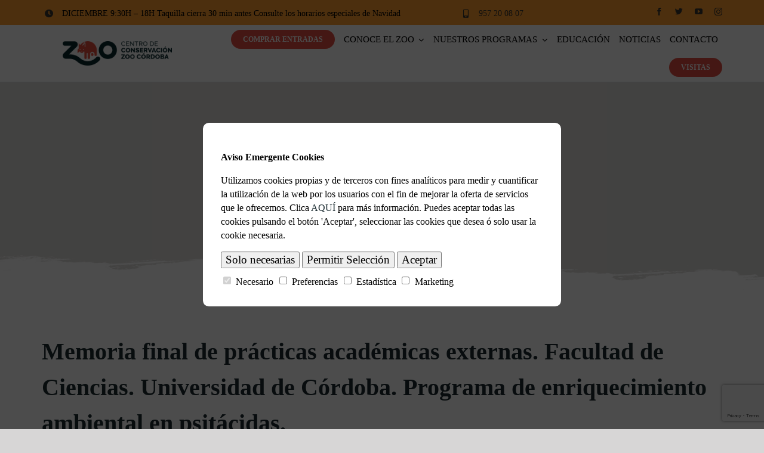

--- FILE ---
content_type: text/html; charset=utf-8
request_url: https://www.google.com/recaptcha/api2/anchor?ar=1&k=6LcfOikdAAAAAEwn37qoF0BWfJz-E6K6PfSutSAC&co=aHR0cHM6Ly96b28uY29yZG9iYS5lczo0NDM.&hl=en&v=PoyoqOPhxBO7pBk68S4YbpHZ&size=invisible&anchor-ms=20000&execute-ms=30000&cb=xxp5xhm853ey
body_size: 48657
content:
<!DOCTYPE HTML><html dir="ltr" lang="en"><head><meta http-equiv="Content-Type" content="text/html; charset=UTF-8">
<meta http-equiv="X-UA-Compatible" content="IE=edge">
<title>reCAPTCHA</title>
<style type="text/css">
/* cyrillic-ext */
@font-face {
  font-family: 'Roboto';
  font-style: normal;
  font-weight: 400;
  font-stretch: 100%;
  src: url(//fonts.gstatic.com/s/roboto/v48/KFO7CnqEu92Fr1ME7kSn66aGLdTylUAMa3GUBHMdazTgWw.woff2) format('woff2');
  unicode-range: U+0460-052F, U+1C80-1C8A, U+20B4, U+2DE0-2DFF, U+A640-A69F, U+FE2E-FE2F;
}
/* cyrillic */
@font-face {
  font-family: 'Roboto';
  font-style: normal;
  font-weight: 400;
  font-stretch: 100%;
  src: url(//fonts.gstatic.com/s/roboto/v48/KFO7CnqEu92Fr1ME7kSn66aGLdTylUAMa3iUBHMdazTgWw.woff2) format('woff2');
  unicode-range: U+0301, U+0400-045F, U+0490-0491, U+04B0-04B1, U+2116;
}
/* greek-ext */
@font-face {
  font-family: 'Roboto';
  font-style: normal;
  font-weight: 400;
  font-stretch: 100%;
  src: url(//fonts.gstatic.com/s/roboto/v48/KFO7CnqEu92Fr1ME7kSn66aGLdTylUAMa3CUBHMdazTgWw.woff2) format('woff2');
  unicode-range: U+1F00-1FFF;
}
/* greek */
@font-face {
  font-family: 'Roboto';
  font-style: normal;
  font-weight: 400;
  font-stretch: 100%;
  src: url(//fonts.gstatic.com/s/roboto/v48/KFO7CnqEu92Fr1ME7kSn66aGLdTylUAMa3-UBHMdazTgWw.woff2) format('woff2');
  unicode-range: U+0370-0377, U+037A-037F, U+0384-038A, U+038C, U+038E-03A1, U+03A3-03FF;
}
/* math */
@font-face {
  font-family: 'Roboto';
  font-style: normal;
  font-weight: 400;
  font-stretch: 100%;
  src: url(//fonts.gstatic.com/s/roboto/v48/KFO7CnqEu92Fr1ME7kSn66aGLdTylUAMawCUBHMdazTgWw.woff2) format('woff2');
  unicode-range: U+0302-0303, U+0305, U+0307-0308, U+0310, U+0312, U+0315, U+031A, U+0326-0327, U+032C, U+032F-0330, U+0332-0333, U+0338, U+033A, U+0346, U+034D, U+0391-03A1, U+03A3-03A9, U+03B1-03C9, U+03D1, U+03D5-03D6, U+03F0-03F1, U+03F4-03F5, U+2016-2017, U+2034-2038, U+203C, U+2040, U+2043, U+2047, U+2050, U+2057, U+205F, U+2070-2071, U+2074-208E, U+2090-209C, U+20D0-20DC, U+20E1, U+20E5-20EF, U+2100-2112, U+2114-2115, U+2117-2121, U+2123-214F, U+2190, U+2192, U+2194-21AE, U+21B0-21E5, U+21F1-21F2, U+21F4-2211, U+2213-2214, U+2216-22FF, U+2308-230B, U+2310, U+2319, U+231C-2321, U+2336-237A, U+237C, U+2395, U+239B-23B7, U+23D0, U+23DC-23E1, U+2474-2475, U+25AF, U+25B3, U+25B7, U+25BD, U+25C1, U+25CA, U+25CC, U+25FB, U+266D-266F, U+27C0-27FF, U+2900-2AFF, U+2B0E-2B11, U+2B30-2B4C, U+2BFE, U+3030, U+FF5B, U+FF5D, U+1D400-1D7FF, U+1EE00-1EEFF;
}
/* symbols */
@font-face {
  font-family: 'Roboto';
  font-style: normal;
  font-weight: 400;
  font-stretch: 100%;
  src: url(//fonts.gstatic.com/s/roboto/v48/KFO7CnqEu92Fr1ME7kSn66aGLdTylUAMaxKUBHMdazTgWw.woff2) format('woff2');
  unicode-range: U+0001-000C, U+000E-001F, U+007F-009F, U+20DD-20E0, U+20E2-20E4, U+2150-218F, U+2190, U+2192, U+2194-2199, U+21AF, U+21E6-21F0, U+21F3, U+2218-2219, U+2299, U+22C4-22C6, U+2300-243F, U+2440-244A, U+2460-24FF, U+25A0-27BF, U+2800-28FF, U+2921-2922, U+2981, U+29BF, U+29EB, U+2B00-2BFF, U+4DC0-4DFF, U+FFF9-FFFB, U+10140-1018E, U+10190-1019C, U+101A0, U+101D0-101FD, U+102E0-102FB, U+10E60-10E7E, U+1D2C0-1D2D3, U+1D2E0-1D37F, U+1F000-1F0FF, U+1F100-1F1AD, U+1F1E6-1F1FF, U+1F30D-1F30F, U+1F315, U+1F31C, U+1F31E, U+1F320-1F32C, U+1F336, U+1F378, U+1F37D, U+1F382, U+1F393-1F39F, U+1F3A7-1F3A8, U+1F3AC-1F3AF, U+1F3C2, U+1F3C4-1F3C6, U+1F3CA-1F3CE, U+1F3D4-1F3E0, U+1F3ED, U+1F3F1-1F3F3, U+1F3F5-1F3F7, U+1F408, U+1F415, U+1F41F, U+1F426, U+1F43F, U+1F441-1F442, U+1F444, U+1F446-1F449, U+1F44C-1F44E, U+1F453, U+1F46A, U+1F47D, U+1F4A3, U+1F4B0, U+1F4B3, U+1F4B9, U+1F4BB, U+1F4BF, U+1F4C8-1F4CB, U+1F4D6, U+1F4DA, U+1F4DF, U+1F4E3-1F4E6, U+1F4EA-1F4ED, U+1F4F7, U+1F4F9-1F4FB, U+1F4FD-1F4FE, U+1F503, U+1F507-1F50B, U+1F50D, U+1F512-1F513, U+1F53E-1F54A, U+1F54F-1F5FA, U+1F610, U+1F650-1F67F, U+1F687, U+1F68D, U+1F691, U+1F694, U+1F698, U+1F6AD, U+1F6B2, U+1F6B9-1F6BA, U+1F6BC, U+1F6C6-1F6CF, U+1F6D3-1F6D7, U+1F6E0-1F6EA, U+1F6F0-1F6F3, U+1F6F7-1F6FC, U+1F700-1F7FF, U+1F800-1F80B, U+1F810-1F847, U+1F850-1F859, U+1F860-1F887, U+1F890-1F8AD, U+1F8B0-1F8BB, U+1F8C0-1F8C1, U+1F900-1F90B, U+1F93B, U+1F946, U+1F984, U+1F996, U+1F9E9, U+1FA00-1FA6F, U+1FA70-1FA7C, U+1FA80-1FA89, U+1FA8F-1FAC6, U+1FACE-1FADC, U+1FADF-1FAE9, U+1FAF0-1FAF8, U+1FB00-1FBFF;
}
/* vietnamese */
@font-face {
  font-family: 'Roboto';
  font-style: normal;
  font-weight: 400;
  font-stretch: 100%;
  src: url(//fonts.gstatic.com/s/roboto/v48/KFO7CnqEu92Fr1ME7kSn66aGLdTylUAMa3OUBHMdazTgWw.woff2) format('woff2');
  unicode-range: U+0102-0103, U+0110-0111, U+0128-0129, U+0168-0169, U+01A0-01A1, U+01AF-01B0, U+0300-0301, U+0303-0304, U+0308-0309, U+0323, U+0329, U+1EA0-1EF9, U+20AB;
}
/* latin-ext */
@font-face {
  font-family: 'Roboto';
  font-style: normal;
  font-weight: 400;
  font-stretch: 100%;
  src: url(//fonts.gstatic.com/s/roboto/v48/KFO7CnqEu92Fr1ME7kSn66aGLdTylUAMa3KUBHMdazTgWw.woff2) format('woff2');
  unicode-range: U+0100-02BA, U+02BD-02C5, U+02C7-02CC, U+02CE-02D7, U+02DD-02FF, U+0304, U+0308, U+0329, U+1D00-1DBF, U+1E00-1E9F, U+1EF2-1EFF, U+2020, U+20A0-20AB, U+20AD-20C0, U+2113, U+2C60-2C7F, U+A720-A7FF;
}
/* latin */
@font-face {
  font-family: 'Roboto';
  font-style: normal;
  font-weight: 400;
  font-stretch: 100%;
  src: url(//fonts.gstatic.com/s/roboto/v48/KFO7CnqEu92Fr1ME7kSn66aGLdTylUAMa3yUBHMdazQ.woff2) format('woff2');
  unicode-range: U+0000-00FF, U+0131, U+0152-0153, U+02BB-02BC, U+02C6, U+02DA, U+02DC, U+0304, U+0308, U+0329, U+2000-206F, U+20AC, U+2122, U+2191, U+2193, U+2212, U+2215, U+FEFF, U+FFFD;
}
/* cyrillic-ext */
@font-face {
  font-family: 'Roboto';
  font-style: normal;
  font-weight: 500;
  font-stretch: 100%;
  src: url(//fonts.gstatic.com/s/roboto/v48/KFO7CnqEu92Fr1ME7kSn66aGLdTylUAMa3GUBHMdazTgWw.woff2) format('woff2');
  unicode-range: U+0460-052F, U+1C80-1C8A, U+20B4, U+2DE0-2DFF, U+A640-A69F, U+FE2E-FE2F;
}
/* cyrillic */
@font-face {
  font-family: 'Roboto';
  font-style: normal;
  font-weight: 500;
  font-stretch: 100%;
  src: url(//fonts.gstatic.com/s/roboto/v48/KFO7CnqEu92Fr1ME7kSn66aGLdTylUAMa3iUBHMdazTgWw.woff2) format('woff2');
  unicode-range: U+0301, U+0400-045F, U+0490-0491, U+04B0-04B1, U+2116;
}
/* greek-ext */
@font-face {
  font-family: 'Roboto';
  font-style: normal;
  font-weight: 500;
  font-stretch: 100%;
  src: url(//fonts.gstatic.com/s/roboto/v48/KFO7CnqEu92Fr1ME7kSn66aGLdTylUAMa3CUBHMdazTgWw.woff2) format('woff2');
  unicode-range: U+1F00-1FFF;
}
/* greek */
@font-face {
  font-family: 'Roboto';
  font-style: normal;
  font-weight: 500;
  font-stretch: 100%;
  src: url(//fonts.gstatic.com/s/roboto/v48/KFO7CnqEu92Fr1ME7kSn66aGLdTylUAMa3-UBHMdazTgWw.woff2) format('woff2');
  unicode-range: U+0370-0377, U+037A-037F, U+0384-038A, U+038C, U+038E-03A1, U+03A3-03FF;
}
/* math */
@font-face {
  font-family: 'Roboto';
  font-style: normal;
  font-weight: 500;
  font-stretch: 100%;
  src: url(//fonts.gstatic.com/s/roboto/v48/KFO7CnqEu92Fr1ME7kSn66aGLdTylUAMawCUBHMdazTgWw.woff2) format('woff2');
  unicode-range: U+0302-0303, U+0305, U+0307-0308, U+0310, U+0312, U+0315, U+031A, U+0326-0327, U+032C, U+032F-0330, U+0332-0333, U+0338, U+033A, U+0346, U+034D, U+0391-03A1, U+03A3-03A9, U+03B1-03C9, U+03D1, U+03D5-03D6, U+03F0-03F1, U+03F4-03F5, U+2016-2017, U+2034-2038, U+203C, U+2040, U+2043, U+2047, U+2050, U+2057, U+205F, U+2070-2071, U+2074-208E, U+2090-209C, U+20D0-20DC, U+20E1, U+20E5-20EF, U+2100-2112, U+2114-2115, U+2117-2121, U+2123-214F, U+2190, U+2192, U+2194-21AE, U+21B0-21E5, U+21F1-21F2, U+21F4-2211, U+2213-2214, U+2216-22FF, U+2308-230B, U+2310, U+2319, U+231C-2321, U+2336-237A, U+237C, U+2395, U+239B-23B7, U+23D0, U+23DC-23E1, U+2474-2475, U+25AF, U+25B3, U+25B7, U+25BD, U+25C1, U+25CA, U+25CC, U+25FB, U+266D-266F, U+27C0-27FF, U+2900-2AFF, U+2B0E-2B11, U+2B30-2B4C, U+2BFE, U+3030, U+FF5B, U+FF5D, U+1D400-1D7FF, U+1EE00-1EEFF;
}
/* symbols */
@font-face {
  font-family: 'Roboto';
  font-style: normal;
  font-weight: 500;
  font-stretch: 100%;
  src: url(//fonts.gstatic.com/s/roboto/v48/KFO7CnqEu92Fr1ME7kSn66aGLdTylUAMaxKUBHMdazTgWw.woff2) format('woff2');
  unicode-range: U+0001-000C, U+000E-001F, U+007F-009F, U+20DD-20E0, U+20E2-20E4, U+2150-218F, U+2190, U+2192, U+2194-2199, U+21AF, U+21E6-21F0, U+21F3, U+2218-2219, U+2299, U+22C4-22C6, U+2300-243F, U+2440-244A, U+2460-24FF, U+25A0-27BF, U+2800-28FF, U+2921-2922, U+2981, U+29BF, U+29EB, U+2B00-2BFF, U+4DC0-4DFF, U+FFF9-FFFB, U+10140-1018E, U+10190-1019C, U+101A0, U+101D0-101FD, U+102E0-102FB, U+10E60-10E7E, U+1D2C0-1D2D3, U+1D2E0-1D37F, U+1F000-1F0FF, U+1F100-1F1AD, U+1F1E6-1F1FF, U+1F30D-1F30F, U+1F315, U+1F31C, U+1F31E, U+1F320-1F32C, U+1F336, U+1F378, U+1F37D, U+1F382, U+1F393-1F39F, U+1F3A7-1F3A8, U+1F3AC-1F3AF, U+1F3C2, U+1F3C4-1F3C6, U+1F3CA-1F3CE, U+1F3D4-1F3E0, U+1F3ED, U+1F3F1-1F3F3, U+1F3F5-1F3F7, U+1F408, U+1F415, U+1F41F, U+1F426, U+1F43F, U+1F441-1F442, U+1F444, U+1F446-1F449, U+1F44C-1F44E, U+1F453, U+1F46A, U+1F47D, U+1F4A3, U+1F4B0, U+1F4B3, U+1F4B9, U+1F4BB, U+1F4BF, U+1F4C8-1F4CB, U+1F4D6, U+1F4DA, U+1F4DF, U+1F4E3-1F4E6, U+1F4EA-1F4ED, U+1F4F7, U+1F4F9-1F4FB, U+1F4FD-1F4FE, U+1F503, U+1F507-1F50B, U+1F50D, U+1F512-1F513, U+1F53E-1F54A, U+1F54F-1F5FA, U+1F610, U+1F650-1F67F, U+1F687, U+1F68D, U+1F691, U+1F694, U+1F698, U+1F6AD, U+1F6B2, U+1F6B9-1F6BA, U+1F6BC, U+1F6C6-1F6CF, U+1F6D3-1F6D7, U+1F6E0-1F6EA, U+1F6F0-1F6F3, U+1F6F7-1F6FC, U+1F700-1F7FF, U+1F800-1F80B, U+1F810-1F847, U+1F850-1F859, U+1F860-1F887, U+1F890-1F8AD, U+1F8B0-1F8BB, U+1F8C0-1F8C1, U+1F900-1F90B, U+1F93B, U+1F946, U+1F984, U+1F996, U+1F9E9, U+1FA00-1FA6F, U+1FA70-1FA7C, U+1FA80-1FA89, U+1FA8F-1FAC6, U+1FACE-1FADC, U+1FADF-1FAE9, U+1FAF0-1FAF8, U+1FB00-1FBFF;
}
/* vietnamese */
@font-face {
  font-family: 'Roboto';
  font-style: normal;
  font-weight: 500;
  font-stretch: 100%;
  src: url(//fonts.gstatic.com/s/roboto/v48/KFO7CnqEu92Fr1ME7kSn66aGLdTylUAMa3OUBHMdazTgWw.woff2) format('woff2');
  unicode-range: U+0102-0103, U+0110-0111, U+0128-0129, U+0168-0169, U+01A0-01A1, U+01AF-01B0, U+0300-0301, U+0303-0304, U+0308-0309, U+0323, U+0329, U+1EA0-1EF9, U+20AB;
}
/* latin-ext */
@font-face {
  font-family: 'Roboto';
  font-style: normal;
  font-weight: 500;
  font-stretch: 100%;
  src: url(//fonts.gstatic.com/s/roboto/v48/KFO7CnqEu92Fr1ME7kSn66aGLdTylUAMa3KUBHMdazTgWw.woff2) format('woff2');
  unicode-range: U+0100-02BA, U+02BD-02C5, U+02C7-02CC, U+02CE-02D7, U+02DD-02FF, U+0304, U+0308, U+0329, U+1D00-1DBF, U+1E00-1E9F, U+1EF2-1EFF, U+2020, U+20A0-20AB, U+20AD-20C0, U+2113, U+2C60-2C7F, U+A720-A7FF;
}
/* latin */
@font-face {
  font-family: 'Roboto';
  font-style: normal;
  font-weight: 500;
  font-stretch: 100%;
  src: url(//fonts.gstatic.com/s/roboto/v48/KFO7CnqEu92Fr1ME7kSn66aGLdTylUAMa3yUBHMdazQ.woff2) format('woff2');
  unicode-range: U+0000-00FF, U+0131, U+0152-0153, U+02BB-02BC, U+02C6, U+02DA, U+02DC, U+0304, U+0308, U+0329, U+2000-206F, U+20AC, U+2122, U+2191, U+2193, U+2212, U+2215, U+FEFF, U+FFFD;
}
/* cyrillic-ext */
@font-face {
  font-family: 'Roboto';
  font-style: normal;
  font-weight: 900;
  font-stretch: 100%;
  src: url(//fonts.gstatic.com/s/roboto/v48/KFO7CnqEu92Fr1ME7kSn66aGLdTylUAMa3GUBHMdazTgWw.woff2) format('woff2');
  unicode-range: U+0460-052F, U+1C80-1C8A, U+20B4, U+2DE0-2DFF, U+A640-A69F, U+FE2E-FE2F;
}
/* cyrillic */
@font-face {
  font-family: 'Roboto';
  font-style: normal;
  font-weight: 900;
  font-stretch: 100%;
  src: url(//fonts.gstatic.com/s/roboto/v48/KFO7CnqEu92Fr1ME7kSn66aGLdTylUAMa3iUBHMdazTgWw.woff2) format('woff2');
  unicode-range: U+0301, U+0400-045F, U+0490-0491, U+04B0-04B1, U+2116;
}
/* greek-ext */
@font-face {
  font-family: 'Roboto';
  font-style: normal;
  font-weight: 900;
  font-stretch: 100%;
  src: url(//fonts.gstatic.com/s/roboto/v48/KFO7CnqEu92Fr1ME7kSn66aGLdTylUAMa3CUBHMdazTgWw.woff2) format('woff2');
  unicode-range: U+1F00-1FFF;
}
/* greek */
@font-face {
  font-family: 'Roboto';
  font-style: normal;
  font-weight: 900;
  font-stretch: 100%;
  src: url(//fonts.gstatic.com/s/roboto/v48/KFO7CnqEu92Fr1ME7kSn66aGLdTylUAMa3-UBHMdazTgWw.woff2) format('woff2');
  unicode-range: U+0370-0377, U+037A-037F, U+0384-038A, U+038C, U+038E-03A1, U+03A3-03FF;
}
/* math */
@font-face {
  font-family: 'Roboto';
  font-style: normal;
  font-weight: 900;
  font-stretch: 100%;
  src: url(//fonts.gstatic.com/s/roboto/v48/KFO7CnqEu92Fr1ME7kSn66aGLdTylUAMawCUBHMdazTgWw.woff2) format('woff2');
  unicode-range: U+0302-0303, U+0305, U+0307-0308, U+0310, U+0312, U+0315, U+031A, U+0326-0327, U+032C, U+032F-0330, U+0332-0333, U+0338, U+033A, U+0346, U+034D, U+0391-03A1, U+03A3-03A9, U+03B1-03C9, U+03D1, U+03D5-03D6, U+03F0-03F1, U+03F4-03F5, U+2016-2017, U+2034-2038, U+203C, U+2040, U+2043, U+2047, U+2050, U+2057, U+205F, U+2070-2071, U+2074-208E, U+2090-209C, U+20D0-20DC, U+20E1, U+20E5-20EF, U+2100-2112, U+2114-2115, U+2117-2121, U+2123-214F, U+2190, U+2192, U+2194-21AE, U+21B0-21E5, U+21F1-21F2, U+21F4-2211, U+2213-2214, U+2216-22FF, U+2308-230B, U+2310, U+2319, U+231C-2321, U+2336-237A, U+237C, U+2395, U+239B-23B7, U+23D0, U+23DC-23E1, U+2474-2475, U+25AF, U+25B3, U+25B7, U+25BD, U+25C1, U+25CA, U+25CC, U+25FB, U+266D-266F, U+27C0-27FF, U+2900-2AFF, U+2B0E-2B11, U+2B30-2B4C, U+2BFE, U+3030, U+FF5B, U+FF5D, U+1D400-1D7FF, U+1EE00-1EEFF;
}
/* symbols */
@font-face {
  font-family: 'Roboto';
  font-style: normal;
  font-weight: 900;
  font-stretch: 100%;
  src: url(//fonts.gstatic.com/s/roboto/v48/KFO7CnqEu92Fr1ME7kSn66aGLdTylUAMaxKUBHMdazTgWw.woff2) format('woff2');
  unicode-range: U+0001-000C, U+000E-001F, U+007F-009F, U+20DD-20E0, U+20E2-20E4, U+2150-218F, U+2190, U+2192, U+2194-2199, U+21AF, U+21E6-21F0, U+21F3, U+2218-2219, U+2299, U+22C4-22C6, U+2300-243F, U+2440-244A, U+2460-24FF, U+25A0-27BF, U+2800-28FF, U+2921-2922, U+2981, U+29BF, U+29EB, U+2B00-2BFF, U+4DC0-4DFF, U+FFF9-FFFB, U+10140-1018E, U+10190-1019C, U+101A0, U+101D0-101FD, U+102E0-102FB, U+10E60-10E7E, U+1D2C0-1D2D3, U+1D2E0-1D37F, U+1F000-1F0FF, U+1F100-1F1AD, U+1F1E6-1F1FF, U+1F30D-1F30F, U+1F315, U+1F31C, U+1F31E, U+1F320-1F32C, U+1F336, U+1F378, U+1F37D, U+1F382, U+1F393-1F39F, U+1F3A7-1F3A8, U+1F3AC-1F3AF, U+1F3C2, U+1F3C4-1F3C6, U+1F3CA-1F3CE, U+1F3D4-1F3E0, U+1F3ED, U+1F3F1-1F3F3, U+1F3F5-1F3F7, U+1F408, U+1F415, U+1F41F, U+1F426, U+1F43F, U+1F441-1F442, U+1F444, U+1F446-1F449, U+1F44C-1F44E, U+1F453, U+1F46A, U+1F47D, U+1F4A3, U+1F4B0, U+1F4B3, U+1F4B9, U+1F4BB, U+1F4BF, U+1F4C8-1F4CB, U+1F4D6, U+1F4DA, U+1F4DF, U+1F4E3-1F4E6, U+1F4EA-1F4ED, U+1F4F7, U+1F4F9-1F4FB, U+1F4FD-1F4FE, U+1F503, U+1F507-1F50B, U+1F50D, U+1F512-1F513, U+1F53E-1F54A, U+1F54F-1F5FA, U+1F610, U+1F650-1F67F, U+1F687, U+1F68D, U+1F691, U+1F694, U+1F698, U+1F6AD, U+1F6B2, U+1F6B9-1F6BA, U+1F6BC, U+1F6C6-1F6CF, U+1F6D3-1F6D7, U+1F6E0-1F6EA, U+1F6F0-1F6F3, U+1F6F7-1F6FC, U+1F700-1F7FF, U+1F800-1F80B, U+1F810-1F847, U+1F850-1F859, U+1F860-1F887, U+1F890-1F8AD, U+1F8B0-1F8BB, U+1F8C0-1F8C1, U+1F900-1F90B, U+1F93B, U+1F946, U+1F984, U+1F996, U+1F9E9, U+1FA00-1FA6F, U+1FA70-1FA7C, U+1FA80-1FA89, U+1FA8F-1FAC6, U+1FACE-1FADC, U+1FADF-1FAE9, U+1FAF0-1FAF8, U+1FB00-1FBFF;
}
/* vietnamese */
@font-face {
  font-family: 'Roboto';
  font-style: normal;
  font-weight: 900;
  font-stretch: 100%;
  src: url(//fonts.gstatic.com/s/roboto/v48/KFO7CnqEu92Fr1ME7kSn66aGLdTylUAMa3OUBHMdazTgWw.woff2) format('woff2');
  unicode-range: U+0102-0103, U+0110-0111, U+0128-0129, U+0168-0169, U+01A0-01A1, U+01AF-01B0, U+0300-0301, U+0303-0304, U+0308-0309, U+0323, U+0329, U+1EA0-1EF9, U+20AB;
}
/* latin-ext */
@font-face {
  font-family: 'Roboto';
  font-style: normal;
  font-weight: 900;
  font-stretch: 100%;
  src: url(//fonts.gstatic.com/s/roboto/v48/KFO7CnqEu92Fr1ME7kSn66aGLdTylUAMa3KUBHMdazTgWw.woff2) format('woff2');
  unicode-range: U+0100-02BA, U+02BD-02C5, U+02C7-02CC, U+02CE-02D7, U+02DD-02FF, U+0304, U+0308, U+0329, U+1D00-1DBF, U+1E00-1E9F, U+1EF2-1EFF, U+2020, U+20A0-20AB, U+20AD-20C0, U+2113, U+2C60-2C7F, U+A720-A7FF;
}
/* latin */
@font-face {
  font-family: 'Roboto';
  font-style: normal;
  font-weight: 900;
  font-stretch: 100%;
  src: url(//fonts.gstatic.com/s/roboto/v48/KFO7CnqEu92Fr1ME7kSn66aGLdTylUAMa3yUBHMdazQ.woff2) format('woff2');
  unicode-range: U+0000-00FF, U+0131, U+0152-0153, U+02BB-02BC, U+02C6, U+02DA, U+02DC, U+0304, U+0308, U+0329, U+2000-206F, U+20AC, U+2122, U+2191, U+2193, U+2212, U+2215, U+FEFF, U+FFFD;
}

</style>
<link rel="stylesheet" type="text/css" href="https://www.gstatic.com/recaptcha/releases/PoyoqOPhxBO7pBk68S4YbpHZ/styles__ltr.css">
<script nonce="0Larp2DnR-FUGDSV7yP0lg" type="text/javascript">window['__recaptcha_api'] = 'https://www.google.com/recaptcha/api2/';</script>
<script type="text/javascript" src="https://www.gstatic.com/recaptcha/releases/PoyoqOPhxBO7pBk68S4YbpHZ/recaptcha__en.js" nonce="0Larp2DnR-FUGDSV7yP0lg">
      
    </script></head>
<body><div id="rc-anchor-alert" class="rc-anchor-alert"></div>
<input type="hidden" id="recaptcha-token" value="[base64]">
<script type="text/javascript" nonce="0Larp2DnR-FUGDSV7yP0lg">
      recaptcha.anchor.Main.init("[\x22ainput\x22,[\x22bgdata\x22,\x22\x22,\[base64]/[base64]/[base64]/[base64]/[base64]/UltsKytdPUU6KEU8MjA0OD9SW2wrK109RT4+NnwxOTI6KChFJjY0NTEyKT09NTUyOTYmJk0rMTxjLmxlbmd0aCYmKGMuY2hhckNvZGVBdChNKzEpJjY0NTEyKT09NTYzMjA/[base64]/[base64]/[base64]/[base64]/[base64]/[base64]/[base64]\x22,\[base64]\\u003d\x22,\x22ZBIHfcK7AFLCq2kwwo0ENMORw40GwoNDJXRRHQYyw5AJM8Kdw73DqT8fQDjCgMKqcG7CpsOkw6deJRpKDE7Dg2HCksKJw43DscKwEsO7w6QYw7jCm8KuI8ONfsOXE11gw756MsOJwpZvw5vChnPCgMKbN8Kawo/Cg2jDt3LCvsKPWmpVwrIQSTrCumDDowDCqcKNNDRjwr/DolPCvcO8w7nDhcKZCR8Re8OMwq7CnyzDlcKxMWl4w5Qcwo3Dvl3DrghbCsO5w6nCi8OxIEvDusKmXDnDk8OnUyjClsOHWVnCkk8qPMK/bsObwpHCgcKSwoTCunXDicKZwo1eW8OlwodJwrnCinXCiAXDncKfJTLCoArCusOzMELDlcO+w6nCqk1UPsO4QA/DlsKCT8OpZMK8w7Q0woF+wqvCu8KhworCrcK+wposwqfCl8Opwr/[base64]/CmHXDlcKpQG3DqiovLy7DvgTDi8ORw5IHeC1LKcO3w5nCs2VmwrLChMOMw54EwrNGw48UwrgHDsKZwrvCpMOjw7MnHBpzX8KtXHjCg8KyJsKtw7c/[base64]/Dl8Ohw6zDl2Iqw7XDu8KQwpTDpmzCssKLw4nDnMOZfcKCIwMmCsObSG5LLlIqw7phw4zDuh3Cg3LDo8O/[base64]/CmBHCoMK6w45rGsO2bcKcw6UFAMKqw7bDk3oAw6/DshHCnzskPwluwroXScKHw7nDjHrDtcKLwqTDgigiKMO1e8KRLmrDkzPCpjU1BwjDm1Y9NsO0AyDDj8OuwrV2MnjCgH7DuSbCkcOIQcOZAcKIw7DDhcOuwpAdJ3xHwprCm8O8DMOaABYXw6IYw5/DqQ8cw53CocK6wojCg8OawrA9DFhGM8Otb8KZw6DCnMKnID7Du8Klw50ve8KawqVCwqY3w7fCoMOhKMKAEVVcQMKAUTbCusKwCEVYwoAZwpZaIcOAY8K6Uwpyw5I2w5nCucKGThbDnMKfwpTDnlAHUsOdSEU1BMO6LGHCtMOwcMKrZcKxEg/[base64]/DhFojwrV5RMKBBsObw55uVMOdUwDDpVFVwqQnwrF2WAhQUcKfQcOFwplDVMKXTcKhSFk0wozDvCXDj8KMwph2cVUBQExEwr/CjMKrw4/DgcOmCUDDrzIyeMK6w4lSZ8OLw7LDuEsIwqHDqcKHPAYAwrJHccKrGMKfwr4JKAjCpj1Je8O4XyjCgcO/W8KbQGXCg0LCrcOYJD0nw78AwoTCmyHDmx7CjSLDhsKIwobCmcODHMO/w7VQEcOpw6c9woxFQ8OHECnCuCAvwqzDscK2w5XDnV3ChW7CtB9rIMOITcKAMSHDpMOvw61Hw44IVxTCkAjCgMKEwp3ChsK/wozDo8K3wrHCh1nDqjIsOgHChgBRw4/DlsOXBk8gMidRw7zCmsOsw7EXe8OWbcOmKGAywrLDgcO5wq7CqsKLRB3CrcKuw69Vw7fCgQgYNcK2w54wCSHDu8OAA8OfF3PCvUksZmlIb8Owc8KlwokiM8O8wrzCsypnw7/CjsOVw5rDnMKowoLCmcKgRMKidcOcw41zWcKGw6VcMcOtw7/CmMKGW8Olwp4YDsKUwptNwovCosK2J8OwBEfDiQsFcMK8w643wphZw5pzw5haworCryB9WMKBOcOvwqwzwq/Dm8KLJ8KDbQ3DgcKdw77CicKBwpkQEsKCw6TDpRooC8KjwpsCakZhXcO9w4BtOx5MwpcOwqFBwqjDisKSw6Zfw4R8w5bCtwRZfMKqw5PCqcKnw6TDnzLCp8KnGUoHw6khaMKVw69OJg/CkE7Cnm8lwrjDmQTDl0rDicKme8ORw69Xw7PDkGTDuljCuMKkJArDjsOWccKgw4DDvEtlBUvCgMOUPm7Co04/w6zDh8KpDlPChsOow5gtwrsGIMOmF8KoeXPCjXHCiR4qw5pDPXDCosKKw4rClMOtw77CjMOGw48wwo9bwoHCoMKtwoXCqsOZwqQCw7zCsD7Ch0daw5nDjcKsw7TCmsO7wqrDsMKII0vCv8Kcf0MoKcO0LMKjXhjChcKTw6tvw5LCtcOzwqjDlREAbcKNHMOhwo/CrMKiEDbCvwdWw4rDucK5worDksKCwpU4w5IHwrzDmMOOw4HDp8K+LMKWbj7DucKZLsKQeELDnsO6NnXCj8OjaU/CmsKnQsODbsOpwrApw7Qywp9gwqzCpRnDgsOMSsKUw5bDpi/DpCgjFSXClV4eW1jDiBvCqGjDnD3CjcKdw4Rjw7bCt8OfwqE0w7h4V1Y5w5UtS8OJesOKHcKowqc5w4Evw5PCvBfCs8KKTcKFw7HCocO/w7pDRmPCvRDDvMOpwrTDp3wscxxVwoNWIsKQwqo8WMKjw7pOwrUKDMO/alZbw5HCrsOHJcO9w6sUV0PCoFjDlC/CtmwzARHCqGnDj8OEcHgnw458wrXCvGhvSRUqZMKrLS/[base64]/Dhx5RbsKhwqx7UcKVw4XDhgjDqMOewrHDr0hMABPDgcKxG1/[base64]/[base64]/Ch2kwwpFhQMKawqIqwppyXsOxdm7CtipAJMKtwoTClMO9w5vClcO0wrdFTDbDncOtwpzCtQ5if8O2w6tMTcOiwpxtZsOdw5DDuDR+w6VNworCi2VlL8OVwq/Dg8OIKMKbwrbDjcKjNMOWwp/CgCNxaXRGdhLCvMOpw4tnPMOmKTJOw6DDl0rDvTbDlw4dT8K7w6EEQ8KiwoNuw53DjsOxH1rDjcKaW07CvlTCscOPP8OBw4vCkmwXwpHCpMOCw5fDnMKGwoLCikY2RcO/IQpvw5vCnsKCwozDtcOlwq/[base64]/CqjnCoRU1QWBUUcOTw7fCiFxTKnfDm8KlKcOyE8OJGBQbZ2EfKiHCgDPDicKewpbCqcKOwrt5w5HDiRnCuy/CkxrDvcOMw43CusOEwpMIwrMxIz9xbmlQw5rDpGzDvCnClX7CvsKNDC9iW3Y3woQawosOUcKMwoR1YH7ChMKSw4nCtMKUZMOacMKfw57ClcKhwrjCkzLCkMKOw6HDlMKpDnYdwrjCk8Obw7vDsis/[base64]/wr1owpDCosKxwo3Dn1TDpEgVwpAnbcOVw7lWw7XDtMO/FMKtw5nCsz4Yw5sOMsKkw4MLSlozw4DDisKJX8ODw7c8bjHChcOoRsOkw4vCvsOHw519BMOrw7zCu8KKWcKRcCbDrsOdwofCqjrDkz7ClMKOwovCpMO+UcOGw47CosO/Q1PCjkvDhxHDvMOywoFgwp/DvCsnwo5CwrVIM8KZwpLCqgXDpsKFJcObGTxYC8KxFwjChsOCSGZwMcK0c8OkwpYYw4zCoS54QcOpwo82QB/DgsKKw5jDtsK8wrJSw77Cv3lrZ8KNw7RwexHDtMKEHcK9wrzDr8K8acOJbsKtwrBLVFwzwrzDhDslbcOOwo/CtgQ6cMK3wrNqwoYhATczwohxPiEKwohDwr0SdjJswrzDosOfw5s6wol3AifDt8OENi3DtsKKaMOzw4XDgiolB8KhwqNtwqo4w643wr0rNm/[base64]/DilcJw4Z4woPDncKBw60ZwoDCr8KZTDE0AcKGbsKBMsKAwp7Dm37CpjPCuQMAwrXCoGbCiEhXYsKjw7zCocKHw5vCl8OJw6/[base64]/DhMOODVktWzLDhMK/P1/CgQzCqMKeWMOadEMTwphORMKgwpHCsj1KPcOgfcKBGlbCmcOXwo11wo3DqnjDvsKgwopIXBY1w7XDlsK1wrxxw71THcOKYzdBwrHDgMOUElLDrCDClyxbQcOvw75fD8OMeGNqw4PDnF00bMKRDcO1wqrDmcOJMMKJwo/DgkTChMOgDmMoQQsndmnDnDHDi8K6AsKzKsO3SXrDkz8xSA4YRcKGw6xvwq/DkxgHWwhBFMKAwpBbGjpZTy8/w5FawqlwcX5pUcKzw6tAw74qUUE/LxJ/cQHCjcOpbCI3wojDs8K0NcKeVWnDkQ/DsCc6Sl/[base64]/f1dhw57DvwwSLsOmZWnDkcKJwpXClxjDrXvCrsO7w6fCgUoVacKLF27CnEjCmsKowpFcwq/[base64]/CpcOxT07CnMKcw6ZUwrrDhwNGw7JTK8KawoTCg8KJH8KVGzfDgStiVlHCjMK8PmXDnBbDkMKpwqbDj8OTw5oUVBrCsW/DunA0wqZ6bcK7EcKUK27DscKgwqAdwrJ+VhvCqW3CgcKvEDFCBQQBDHHCmsKcwo42wonDs8K1woRzICsJbEE8IMKhPsORw4NtVMK3w6YSw7Vjw4zDrz/DkUjCosKjZ2MGw6HCjXNMw5TDoMK/[base64]/CiMOFwrRtJ8OyUsOGA8OcMXbCkUXDu0wjw5TClMOGfAUcRH7ChwYeI2fCvsKEXi3Dni/DhGvCml8cw55MWR3CrMK4a8Ktw5HCusKrw6TCkWESLsKkYRrDsMKmw5/Cp3LDmRDCqcKhfcOlFcOew7JhwoLDqzFgNithw4VmwoJOflNjcXpqw5EYw4NYw4jDh3JQAiHCh8KPwrhXw7gpwr/CiMKgwofDlcK3f8Ofawouw7RCwqoTw78Tw7pZwoTDgz7ChVnCk8O8w5tpKW9IwqfDiMKnf8OeVXMXwpIcGB8UEMOkT0dAXcOqPsK/w77CiMKmAWTCg8K7azVuaXZsw57CihvDtXrDhgEtNsOyAhrCgE5hY8KDF8OKB8K3w4rDssKmBkQpw5/CiMONw7cDbxBKRzHCijhXw6XCgsKEA1HCi3pxTRXDv3HCnsKAPBo4F1DChh9Uwq83w53Dn8KewqTDpWTCvsOFFsOVwqfCpjQyw6zDtHzDhnYAfm/[base64]/Dg3XCtHN9VMOMZA3DqRdPw6XCnWdnwrg/[base64]/CucKaL3LCvFnChGVUc8OdwrbCvm/DuUksH1nDqGjDu8KbwqYUBE9Vb8OCWMKUwofDp8KUBQjDuUfDgcO8O8KDwonDmsK8I2HDrUXCmAlXwoXCsMOUPMOTfnBEI27CmcKCGsOeDcK3CXHCiMKfd8OuTg/CqzLDsMOiH8K8w7ZqwozCjMO2w5zDrRcfGnnDrjU0wp7CsMKtScKkw5fDnh7CmMOdw6jDhcKFNHfClMOJPWUyw5YvJiLCvMOMwrzDrMOWNHhew4Yjw4vDrU5Ww58ScErChwBIw4HDvH/DpADCscKOZzrCt8O9wpjDjMK5w4IXXjIrw6cBG8OWRsOBIW7ClsK/wqTDs8OuY8OBw6AtXsKZwoPCtsOpw7J+BsOXb8KVc0bCh8ONwoIzwpBewoTDnQPCj8ODw6nDvCXDvsK1wqHCpMKcP8KiFVVNw7nCphA+e8KrwpDDiMOYw63ChsKEccKFwpvDmsKgL8OHwrfDicKbwpbDsjQ1Bkw3w6vDoRzCtFAow7FBFwZZw60rbsOewqgrwo/ClcKsH8KdRkhgZyDCrcOQExAFX8KkwrkDPsOew5rDtVk1bMKsD8OTw7nDjkLDrMOzwolmCcODw4fDgAx0wr/[base64]/[base64]/w6HDmQM5DcKXbcOzXMKCw5F8w4HCoBjDksK4w6Z7LsK+e8K1bcKMb8K/w6Raw7oqwrFsWsOHwqPDhcOaw5l7woLDgMORw5F5wqgawpkHw4LDnlZQw6cYw6fCs8Khw5/CvW3CmGfCoSbDpTPDisOUwq/DlMKDwrpqAxBgIBJvSCjCtAfDocOsw67DtsKBHcK2w7BpayDCkFEOcCXDgg95dsOkPcKDCh7Ctl7DniTCmFDDhTXCrMO/F2Vrw6/DoMKsJ1vDu8OQcsKXwpwiwqHDr8Oxw47CoMKUw7/Dh8OAOsKsRkPDnMKRYHYzw4PCnD/DjMKbVcKwwoRfw5PCssKTw7B/wo3CgGU/BMOrw6QBE3M3aU8yZC00BcOXwpxdaQvCvmPCjU9jO1vDnsKhw5xJfCtnwqcfGVtdC1Yhw4R0w4hVwpMKwqbCoAbDi0nCvRjCpD/[base64]/[base64]/DgMKUXijCvGQBYAjCjiXDmcKWMA3Cp2cYw77Cs8K2wpHCvRzDkXp0w5zClcO5wqELw4LCrsOmLsOYVsOcw6bDlcOYPwodNhjCj8O8LcOKwpotPMOzPxLDtMKiAMKMDE7DunrCkMOGw57CpW/[base64]/w60vwqXDnMK9YELClWQOw7shwrPCtlZuwoNFw7ExaUnDjnZ+PWB8w6nDh8KFMsKOLV3Cr8OHw4V8wp/Dh8KeJMKswrxlwqQIPXULwo9fCUrCmjXCvQXDm3zDtTPDq0pqw7zCvT7DrcKCw53CvyfCtsOIYwB/wpN2w4EAwrzDhMO1bwBkwrARw5NzXsKTd8O3cMKtcV9yXMKRGTHCkcOxesKvNjVewpXChsOTw4DDoMKsME4uw6E6HTXDr0LDt8O7K8KawpfDlXHDvcOaw648w50Gwr0Mwph2w67DiCggw58ISwR9woTDi8Kmw7/CncKPwpzDk8Ksw7Iya18SZMKlw7Edbmp4NjhaEXLDpcKswpc9JsKqw40VRMKcRWzCthvCscKJwpvDun4twr/[base64]/[base64]/DisOXw5bCqG7CjcKsw5DDuVzDn8OmJsOpw5/CicO1eRZ9wqvDicOnRlrDoEVtw6vDlz8Gwq4DAF/DjzUgw5orEDzDmhnDkGzCr31bBFxWOsOdw4tBRsKxTifCo8OxwoPDjcORa8OaXMKqwo/Dqx/DhcOCS2ovw6DDvyjChsKVCMKPN8OAw7XDjMKpI8KWw7vCv8K7aMOFw4nCncKMwqzCk8OTRSB0w47DgBjDmcKCw51WRcO9w4kSXMOYGMOTMgfCmMOVT8OdXsOzwrwQesOMwr/Dt250wrwJFhcdTsOyFRzDvUAsO8O1Q8Oqw4rDnDXCgGrDpGk4w7/Dq2IUwonDrCd4GjnDucO2w4Uhw5JNGwDCj0ptwoXCq3U/TD/DqsOaw5TCggJcacKYw51Dw5/Ch8KQwrLDtMOPD8Knwp4bAsOWDsKbcsOtPG4mwoPCsMKLEMKHWzdPUcOwNxHDp8OFw5Mten3DkBPCv2fCvMKlw7XDrgXChADChsOkwoUTw5xxwroDwrLClsOywo/Chmddw4Zde1DDosKqwoU3SH4CYWZnVjzDscKKTwwyLix1SMOxGsOTC8K7VxDDssOjOwbDh8KOIcOBw7HDtANvEDwEwoYCScOhwpHDljJ7CsKVdy3DoMKQwqJbw5ZhK8OXU0zDuALCkBAHw4sew77DhcK6w4rCnXc/IV1wRsOVP8OgJ8OOw4HDpSREwpvCh8KsRDEFJsOmRMOCw4XDp8OCakTDmMODw7ljwoIMQQ7DksKiWwHCmExGw67CrsKOTcO6wpjCjUtDw4fDpcKbWcOBCsOmw4MiAErCjSMySl1KwrDDqCs7AsKfw47CrBTDpcO1wow2Py3CtlnChcOZwo5WMV5QwqccTnjCgD3CqMO/cTkYw47DjggtK30namQeXQrDsWBTwoIqw7h9csKrw5Z6L8OgB8K8w5B8w6gCVTBMw4bDmEdmw4ZXAsOcw5UlwozDgl/[base64]/DncOww4HDgQfChMKMAyfDhTzDpQhvcsK4w44Kw7cxw5U1wocjwrkgfHhxDkRvesKqw7rDsMKKfU7CtVbCi8O/w68swr/Ch8KeGh/Cv3ZOfMOCfcOnCC/DlxkeP8OhBhPCsQ3Dlwgbw4ZKR0zDiDVQwqsEennCq1rDkcOIETbCpWjCoV7Dj8Okbg8eGjciwrZgw5MQwr1lNgV/w5HDscKvw4PDhmM3wpgNw47DrcO2w6V3w5XDlcO7In0dwoAKbDoFw7TCknBgL8OPwqrCjQ9/bhDDshNFw6HDlVtfw6nDvcOBVi1mejHDjCbCoD8WdGxpw55jwq8rEcOGw6zDlcKtXnYtwrhQUDrCicOewpV2woMlwrTDg2HDscOpQCfDtBt2VcK/eS7DvXQWaMKjwqJPdF87QcOfw7kRE8OdYMK+FXpwUXXCpcOfPsOwUg3DsMOrNSbDjl7Cn2gXwrPDh2YIf8OGwq/Du2IvLTQuw5nDhcOvaSkqOsOJCMK2wp3CuC7DtsK4LsOHw48Ew5DCrcKdwrrDmnDDggPDmMOKwpnDuW3Clk7Cr8Ouw6AVw7prwodSSDULw77DnsK6wos+w63DkcKmWMK2wrVEKMKHw6MnMiPCoCJBwqphw68Ewok+wrPClcKqKwfCkTrDrQ/DsWDDtcKdwq/DiMO3RMOUJsOGZls+w4A3w5nDlD/DssOBV8OKw6tJwpTDoy9hLzLClzPDrwd0wo7CnCw6JGnDvcKOXk9Dw4JUFMKfQU3DrSJ0LMKcwoxRwpXCpsKbNynCisKJwpZWUcOheH/CoixYw49Iw4NcCmVYwrPDn8Onw7IHA3hnLT7Ck8KhNMK2QcOYw4lVKTsjwpIYw7rCuhgqwq7Dj8KeL8OKIcKZNsKbYADCnmZOB2nDvsKIwoBtAMOPw4zDrMO7THLCkGLDp8OyC8KFwqQRwpnCisO/woXDn8OVVcO7w7HCom8yDcOXwoHCucKLAU3DrVd7GsOHJ2pXw47Dl8KTZF3DvlEDesORwphZUVVsfDrDs8K7w4p8RcOHcE3DqCjDlsKSw4cdwp8twprCv1fDpVVrwrbCtMK9wodlJ8KkaMOBFQLCqcKdGXQZwqZIJQocfU/CicKVwpA4THxyF8KSwofCpX/Dt8Kew4lRw5ZMwqrDpcKALkc3RcOHJxrChh/DncOKw7R2KWXCrsKzQ2vDusKBw6wWwq9VwqdbLF/Dm8OhF8OKc8KSfXZZwo7DiHh/LhnCsXxiDsKONQtpwrXCpMOsBGnDhsODCcKBw7vCpcKbLMO9wqonwoDDu8Kgc8Ohw5TCnMOOTcK+L33CjzHCgUktVMKhw4zCucO7w6lgw4cfM8Kaw6BkOxHDkQ5caMO0AMKedDISw71iScOMWsO5wqzCucKCwr9ZYz7DtsOfwrrCmlPDji/DssOmNMKywrnDhEvDoE/DjUbCvl4wwq8XYMO0w5LCpsO2w5oYwoXDp8OtTTNuw6hfWsONXUJ3wqkow73DuHBSXFHCjxHCrsOPw6pcUcO4wpsOw5Apw6rDuMK7Dl9ZwpXCtEw2XcKOI8OmFsOJwoLCmXZYf8K0woLCqMOyAGF0w5/Dq8O6wp5ZccOlwovCqDc4dX/DgzzCssOew40rw6XCj8K6wrnDozDDimnCgxfDssOnwqFuw55MQcOIwp9mVn4RTsO6e1oyGsO3wooXw4nDvyjDu3rCj2jDo8Kdw47CuzvCq8O7wr/DilrCssOrwoXCs34Kw5MYwr5Jw68YJW0POMKkwqkHw6bDlcOswpPDlcKySRjCpsKZRB8cccK2KsOaccKcw7MKC8OMwrcxCgLDh8OBw7HCu01Xw5fDtCLCn1/[base64]/DqQUhRHQ3wqt+MsKpwrg0w6QmTQx+O8OJW2DClsOnZndfwqHDn2PDom3DgD3CjEF/VU0Nw7dow6bDh1jChlDDscKvwp9Lwo7ClWIxEUpiwp3CpmEmKiNNPBPDj8O0w7EXw68iw61PasKPeMK6w4AFwqc6RFnDm8O+w7dJw5jCuT0Vwrd4bsOyw6LDkMKIe8KZFUHDrMKRw5XDmRxNa3UtwpYrOsKoP8K/Bi/CrcKcwrHCiMOYB8O3NlQnHUFYwqTCnRg0wpzDiV7CmksXwoHCksOJw7/DtyrDj8KaH0wJFMO2w5fDuF5ZwqHDucKHwq/DjMKISWzChD4ZLRtiKQrDhFXDilrCj0ZlwrMrwqLCv8OQQmV6w4LDgcOWwqQaAHzDq8KBfMOUV8OLP8Kxwr5RKHlmw4lsw7bCm3LDuMKlK8KRw4DDrcOPw4rDl1QgSEB+wpRQDcKXw40XCh/DpyPCn8Ojw7TDv8KZw73DgsKiEXXCssOhwpPCiAfDoMKeHCvCtcOmwo3DpmrCuSgQwq89w4DDi8OyYGUeC33CksKBwojCkcKvQMOjVMO3M8KwfMKEEcOKegXCui5bPsKzwqbCnMKEwrrCkFMcPcOMwr/[base64]/[base64]/CuhDCsMO6w4Yvwp0Bw5wkSiXCmhrCqsOew7RQwqp5cmU6wpMaEcOlEMOxbcKxwoZWw7bDuz8ww6bDmcKefD3CvsO1w6J4wqvDjcKjMcOvA1/DpBbCgTnCn0LDqhjCoHoVw6hmw5zCpsK8w7sRw7YhL8O2VAVMw77DssO2wqTDpjF4w5wYwp/Cm8Omw48sWVfCq8OOUcOSwoB/w7DCg8KAScK5D2Q6w6gxJgwOw4zDkRTDmEXCl8Ouw7N0MSTDscK8BMK8wrVVOWfDoMKBMsKWw7/CkcO0RMKeHz0QEcO9JCkuwpzCr8KWMcOiw6QcP8KrHUkVWXRPwr5sSMKWw5/CikLCqCfDoFIqwoLCkcOow6rDoMOeG8KZYxEpwrl+w6MXYsKHw7c0Iw9Ew59fb3NDPsOuw73CgcOqT8O8wqDDgC7DgDLCkDzCpBBuS8OZw7Rmwpwdw6Zew7JlwqbCu3/[base64]/DsMKLTV88YsOQJsK5cyE3DQVswqjCvTV4w5rCpcKgwoUXw77CrcKYw7oNN3QcLMO7w6jDrxc7F8OxQwF8IggTw6YMPsOQwoHDugNhCEZtFMK6wqIVw5oxwoPCgsOxw4cDSMKFacOcGnDCs8OJw5JkeMK+NVlKasOGCijDqidMw7wFPsKtIsO/wp5MWTYWecKiBhHCjEV7XSjCnFvCqzNISMOjw5vCoMKacQRNwqU6w79mw6pQXDJPwq1gwpbCsn/CncKFAxcwTsOyZyM0wrR8Zl1xUwNARlg1EMK6FMOqUMO4LD/ClDLCt3tlwqIjbhMPwqHDlsOVw53DjcOuX3XDtD5BwrBlw7JAeMKsbXLDj3osasO6JsKcw6fDvMKHT3xuJMOBGEBkw5/[base64]/CgsOybsKjfVFyVcKxGibDtTbDtMKbL8ONwrPDu8OKAy0Nw5rDrMOrwqIlw5PChwHCiMOGw53DmsKXw7/CrcOUwp0tMRgaYC/[base64]/ClnpWCQPDhAvDrMOrw60fw7zCu8KWBcOJXyJqU8ODwp8zOWnDm8KqNcKmwpDChktpFMOFwrYcfcKrw5AhdyQvw61xw7vCsmVFT8OPw7rDm8OTE8KDw7pIwodswqRew75FKS0qwrDCq8OyCnPCggk3RcOzD8OUCcKnw6kXCRzDg8KVw5HCscK4w4TCgjvCswbDjALDuU/CnSfChMKXwqnDrnnCvk9scMKLwoTClDTCihbDnWgxwrMVwpLDgMK6w5fDqTQOTMOuw5bDucKefcOZwqXDgcKXw6HCtQl/[base64]/CqQR4wqo5w4tRBlsmd8O9A8OEVsK3CcOgw65JwojCncOCLybCly5SwrJSK8Olw7LCh0VDWzLDjD/[base64]/DqcKVb8K+XX8Qw74NOgxHw492w6gpVcOSABcAMFNkGmg5w6/CtjfDszrDm8KBw4xlw6E2w5LCmsKGw4FQVcOPwo/[base64]/[base64]/CowoiwprDvBUkw6LDp3N7w5LCi21KwpXCih8zw7FUw78Ew7oNwohPwrFjJ8KWwqHDkmrCvsO5GMKzT8KDwq/DlB0icgcGccKmw6fDnMO9A8KOwrJCwp8YKx5CwqHCnEFDw7LCkhpaw7rCml1dw6kew63CjCkmwoghw4DDpcKEfFDDlwEBd8O1ZcKtwq/CicKIdjUKGcOVw4DCun7DgMOQw7PCq8O9acK+SCpeSH8ywp/Cjyh/wprDocOVwqNowrI7wp7CgBvCj8OnUsKjwoVMVQZbOMK2wqZUw43CgMOjw5FzU8KfRsO3RErCscK7wq3DkyHChcK/[base64]/[base64]/KVISYxfCqi7ClkknwqELQ8O3JCURw6PCvcO5wo/DrAcnJsOYw5dvEFAPwoTDo8Kyw63DpsOhw5vCrcOVw5vDocK9clt0wpHCuSRmBC3DgMOPJsONw5LDjsK4w4d1w5fDpsKQwoPCnsKdLE/CrwpJw7DCh3bCqkPDssOWw7s3FsK8esOMd2bCli85w7fCucOawrpVw4HDm8K/wp7DkHNNMsKKwrPDiMKvw4t9BsOtXV/[base64]/CoMKNLgx3wodNTXXCgMOCw6nCqH/DqnfDuMOvHD9bwrkawoduRA47LCkgeGJVC8KFRMO7LMKlw5fDpCvCr8KLw49OfzVLCWXCjn0Gw6vCssO0w5bCuGhVwqvDtjZIw6/[base64]/w5fCusKnZ3kzTsK8HMK8Oi5SwqbCgXB1RjlMA8KtwpnDrxImwo5kw75pMErDlXLCjcKhbcK5w4XDrcKEwoHCgMO2b0PDqsK3UAfCvsOuwrBiwrPDk8Kzw4BITcO0w58QwrcywprDkX8pw45eSMOtwpopE8OCw6LCgcOYw4ArwojDp8OIGsK0wpRXwr/ClQMBZ8O1w4Irw7/CgiXCl3vDhRsOwpN/YXHCslrDjRo2wp7DvsOLTiZmw7ZICgPCnsOJw6bChBjDjhXDiR/CksOlwphhw74uw73CjifDvMK3JcKVw483O3VKw4AFw6JLUU1NRsKkw4B6woDDtyofwrDCqWfDn3DCnHNDwqnDvsK/w6vCilMywqxMw5FtGcOpwr3CpcOkwrbCh8K6WmcOwp7ChsKWcGrDqcOPw75Qw5PDosK4wpJQNHDCi8OTFxzDu8KrwrwhKhBVw5wQJcOiw5/CjsOaJFouwp8yecOhw6JKBigcw7tkaX3CvcKMTTTDsnQAYsOTwq3CiMO9w4zDpsO8w6Vtw5fDisOrwqtNw5/CoMOQwo7CosOKVxglw6TCt8O/[base64]/[base64]/Dmy5cw7HCkzbCvcKIMBgfw5LDtsKGIHzCv8Kmw5sFAmHDoXnCpcKawqzCmzI6wq3CqEHCicOew5VOwrQAw7bClD0/[base64]/CiHfCucONPxnCn8KBQ3zCpMOZwoooBgpcwrbDtEwJXcKpdcKAwobDux/Cr8K7VcOCwr3DnAVbHxXClSvCvMKDwpF2w7zCkMOMwp7CqSbCnMKsw7jCqggDw6fCoQfDq8KkGy8xPRzCgcO4VXrDtsKvwptzw5HCnH9Xw496wrvDjyrCnsOOwr/CicKUJMKWA8OLNcKBLcK9wpsKU8Kuw7zChkp9b8KbN8KDZ8KQPMONL1jDucKgwpN5e0PCkH3DpsODw6zDiCFJwqR5wr/DqCDCm2ZSwrLDgMKAw5TDkx5Lw7VsScKxE8KTw4VQaMKub3Yvw5TDnBrDrsK/w5QYKcKHfi0Qwo11wqIBKmHDnBNawokJwpdiw7/CmlnDv1lXw4zDli8eLW/CoXhkwpPDm3jDnm7CvcKyXmhew6/CqQXCkRnDm8KcwqrClcK6w6kwwrxcRmHDq29lwqXCpMKpK8OTwp/[base64]/wqPDj8O+wozDmMKrO8KCw7jDunR/wqUlw4hYQhXCrlfDiks/YCMWw4VZY8O5LMKnw4FJCMKsb8OUeyEqw7HCtsKew7zDgFHDgE/[base64]/UybChx3CosOCwqfCsx5NJcKoL8O3wqzClVjCpVrCpsKMIWAEw7RBT27Di8OUX8Oiw6jDnUPCtsK8wrIfekVow6zCucOgwpEfw5TDpm/CnTbChHA3w4XCssKww4nDrsOBwrLChSokw5cdXsKEEk7CtxnDjmoNw50ZLmYPE8OswpdOM04eb3XCmALCm8KtBMKcbj3Dtj4ywo95w6vCnG10w5wLfiHCrsKwwpZcwqrCjMO1ZVc9wonDs8KFw7UCHsO2w6gDw7vDpsOUwpR8w5pXwoDCi8OScyHCkh/Cr8OmXERRwpRSJW3DmsKVLcKpw6tlw75rw5rDu8OMw71bwq/Cu8Oiw6nDkU18VTrCg8KSwobDnHVuw75Zwo/ClH9UwoXCoHLDhsKcw7J3w5fDtcKzwrZITsKZB8O3wq/Cu8KqwqdGCHgaw7UFw63ClhrDlyctGWc6OFLDr8OVd8Kzw7pkVMO/[base64]/[base64]/DuMKOwrZWw4HDssKUQ8KtawlcIg8iTcOIwqPCgcK1Zlo+w4knw7zDlsK0w598w77DmTMAw7DDqmbCj2XDqsKHwpkFw6LDisKFwrRbwpjDicOrw57DlcOaTcO3M3zDvBcbw4XCosK2wrdOwobCnMONw5gvHgbDjcOyw5AHwoh+wpbCuTBKw6JFwqnDmVhowr1bLH/DgsKww4sQbkhQwp7CpMKrS1ZXIcOZw7cJw4IfdypENcO8wqUCYEY/[base64]/DokrDszgQCB3CnMOfUVfCpBXDh8KISwXCn8KUw4XCjcKGHhp7MlIvE8K3w4xRAhnCnW9ww7/Dvl1ww6cHwofDssOcDMO/w5PDi8KjDHnCqMOMK8K3w6JBwobDmsKQFUnDiUE9w5rDl2BYV8KAR2gww5DCt8Kywo/DlMKOIinDuxcWdsO+S8K7N8Oew4x/XjvDlsO5w5LDmsOLwpbCvsKew7IJMsKnwo7DnsOsfirCu8KNTMOnw4Ziw53CksKSwrJlH8OTQsK6wp4ow6vCu8K+VyXDusK5w6PCvm4Rw5FCWsKwwphke1PDo8KQPmhfw47CoV9hwrHDvlHClxPDkRvCsDxXw7/DpMKCwrTCr8OcwqE3RMODecOfbcKRDkPCgMKFLmBJwovDnUJBwp4eBwkxIUAkw73Ck8OiwpbDtcKqwrNEw5dIZWQpw5tDSxzDiMKdw4rDocONw7/CrTnDmHkEw6fDp8OeI8OASzTDn23CmknCn8KBGAslVDbCi0vDpcK4woNqUntww7TCmhIiQmHDtXHDgQYkbRjCocO5DcOHWUp6wqVoGcKswqE1XiMIbMOBw6/CiMKcJxtWw6zDmsKoPFAQT8OiCMOIaC7CkW1zwozDlsKYwpM6IRLDrsKUJ8KSLiDCnzjDr8KVZwpFMTfClMKlwpskwqodP8KMdMORwpDCnMO0PR9HwqVJX8OxGMK7w5HCmWECE8Kpwp5xMBkDBsO3w6/CnU/DpsOWw6LDjMKdw4HCpsKoB8OHWz4nXWPDiMKJw4dWC8KQw6LCp0nCucOiw5vDkMKxw6LDq8KNw6bCqsK5wq8rw5x2wqzCmcKBemPDmMKzAwtVw5ElEj4dw5rDgAzCn0TDhcOSwpU2AFbCqShkw7XCqkbDnsKrSsOeZMKBe2PDmsKKfyrDpX4PFMKracK/[base64]/BEAsw43CtcKywp3CoMKGIzgGw4VUwoJeGzdzRMKbSjLCrsOvw63Cm8KYwprDgMO1wpbCpinCvsOOFwrCjQYUPm9twqPDl8O4DMKILsKDBE3DiMKOw7whR8KQJEpTfcOsVcO9aCDChHLDrsOjwpTDj8Odb8OawprDlMOkwq3DknIqwqFew54QFUgaRFt/w6rDg0bCjl/[base64]/CmMOOwpDCkMO/w6DCmMKoOcKJF8K1alc/V8OvBMKaCMKpw5ohwrdlQyEvUsOAw50xN8OCw7PDscOew5kYIXHCl8OpDsOhwojDrGbDhBgjwr0cwqRPwpo/dMOcZsKaw5oFXEfDi1nCvnjCucK1SDVGYTIRw5vDh0cgBcOTwoUewpY0wpXDtm/Dt8OwacKme8KFdMKawql+wrU5UTgDFFQmwpcow5VCw44XO0LDqsKWVsOPw65wwrPDicK1w7fCvExawoLCsMKtecKHwo/CusK3BHTCjAPDm8KQwrzDvMKyTsOQAwTCn8K6wozDtlPCnMOXEQnCp8KJXFkiw4cew4LDpUjCqknDvsKyw7QeJ3rDnGjDqcKFQsO4UMO3YcONfn/Dh2MxwpRTScKfKiZAIVdPwoLDgcKBMl3CnMO5w5/[base64]/DqkohO8O0wq/DmsKrwpRxw6fCsC5jOxJmAMKfBsKxw4oQwptxTcK+TmFzwovCuHXDt3HChsK+w6rCi8KiwpEGw7xKC8Ogw4jCucK1W2vCnylKwpHDlHpyw4IJdcOaSMKQBycQw6ZYIcOvwrzCnMO8F8OvKsO4woprYhrCksK4fMOYRcKUEStxw5V2w6QCbcO4wp/Cp8OFwqV9FMOBazVbw7YUw5PCk3vDiMKew4AYwrPDq8KfD8K3HMKeY1QNwrtrcXXDpsKDDxVHw4bCqcOWesOdFE/CnWTCsGASU8KAE8OvV8O7VMOefsOLIcKzwq7CggvCtXPDlsKRPkPCo13DpMKnf8KjwpvCjsOYw7dDw6HCo38RInHCrMKIw5/[base64]/[base64]/Dv0DCnRFxIMKjC8KMw6/CsxbDjsKlAMOGMHjCpMOGNkIJOw/ChDDCn8OYw6XDszDDgkJvw5Rvfxs6B19xK8KYwq/Du0/ClzrDs8O7wrM3woFSwrEBY8KtfMOow6B6AD8TUl/[base64]/wo8VfcKZcRF6w6vCiMO/w4vDth0hRXtvTsKkwqDCtiNWwrkhDsOjwrl0H8K3wqzDrjt7wqFDw7EgwqZ6w4zCs03CscKqGTPCpVzCqcOUF0TCpMK7XQTCuMOCR1lMw7vCr2XDs8OyacKfTTPCssKSw73DksKhwobCvnw9bF5ybcKxMHl6wqJLXcOHwoA9NnZ/w6bDvR4IFzl2w7DDm8KrGMOlw6Bbw5NtwoEgwrzDn0NkJzpOJw9xREvDvsOvAQ8qOwLDqjHCiwPChMKJLQJjOU0ZO8KXwpvDsQJTIz0Xw4zCvcOoHcO0w79XVcOEJ349FUrCrsKCJzTChxs2VMKqw5vCs8KsHMKuKsOUCSHCtsOFwr/DuDXDt0JNFMK/wrjDkcKVwqNMwoI6wobChlfDm2t7HMO/w5rDj8KECklPKcKfwrsPwozCpgjDvMKBFBwJw5M9wrlBTsKBViI2SsOMaMOMwqXCsAxswqp6wqPDjmgawp4Dw4jDocK/V8Oew7LDtgl8w6xHEQoiw43DicKBw7vDmsK8U07Dv1TCo8KbbFs1byPDhcKRecOBUh13Iws0GXvDo8OTGSM3J3xNwovDkAnDs8KNw7Zjw67CvEY7wqgpwrV8VV7DgMOiE8Kgw7U\\u003d\x22],null,[\x22conf\x22,null,\x226LcfOikdAAAAAEwn37qoF0BWfJz-E6K6PfSutSAC\x22,0,null,null,null,1,[21,125,63,73,95,87,41,43,42,83,102,105,109,121],[1017145,623],0,null,null,null,null,0,null,0,null,700,1,null,0,\[base64]/76lBhnEnQkZnOKMAhmv8xEZ\x22,0,0,null,null,1,null,0,0,null,null,null,0],\x22https://zoo.cordoba.es:443\x22,null,[3,1,1],null,null,null,1,3600,[\x22https://www.google.com/intl/en/policies/privacy/\x22,\x22https://www.google.com/intl/en/policies/terms/\x22],\x22O6FI5MGblU2k4mWevwVAer+ZQox3kWQMu8kDoomRNMU\\u003d\x22,1,0,null,1,1769213414876,0,0,[82,116,57],null,[214,40],\x22RC-MrocZ9anGpKXlA\x22,null,null,null,null,null,\x220dAFcWeA6Y4ECMIqNYhrDKzJpmGiJZFdfioQ2qXjcbJJ8EfmxTGtbBex7jpyM5apboONhIIW7ID-7TWiFXQT75Lw3PrPzvbCovYA\x22,1769296214970]");
    </script></body></html>

--- FILE ---
content_type: application/javascript
request_url: https://zoo.cordoba.es/wp-content/plugins/cookies-plugin/includes/js/popup.js?ver=5.9.12
body_size: 375
content:
{let btnNecesaria,popup,btnAceptarTodas,btnSeleccion;let init=function(){setTimeout(function(){const popup=document.querySelector('.popupcookie');popup.classList.add('open');},500);btnNecesaria=document.getElementById("cookie_necesaria");btnNecesaria.addEventListener("click",generateCookieNecesaria);btnAceptarTodas=document.getElementById("cookie_todas");btnAceptarTodas.addEventListener("click",generateTodasCookies);btnSeleccion=document.getElementById("cookie_seleccionadas");btnSeleccion.addEventListener("click",generateSeleccionCookies);checkCookie();};function setCookie(cname,cvalue,exdays){const d=new Date();d.setTime(d.getTime()+(exdays*24*60*60*1000));let expires="expires="+d.toUTCString();document.cookie=cname+"="+cvalue+";"+expires+";path=/";}
let generateCookieNecesaria=function(){setCookie("aceptacion_necesaria","true",90);popup=document.querySelector('.popupcookie');popup.classList.remove('open');location.reload();};let generateTodasCookies=function(){let cookies=JSON.parse('{"necesaria":"true","preferencias":"true","estadisticas":"true","marketing":"true"}');setCookie("aceptacion_todas",JSON.stringify(cookies),90);popup=document.querySelector('.popupcookie');popup.classList.remove('open');location.reload();};let generateSeleccionCookies=function(){let arrayCookies=[];let opciones=document.getElementsByClassName("checkbox");for(let i=0;i<opciones.length;i++){if(opciones[i].checked==true){arrayCookies.push(opciones[i].value);}}
setCookie("aceptacion_seleccion",arrayCookies,90);popup=document.querySelector('.popupcookie');popup.classList.remove('open');location.reload();};let getCookie=function(nombre){let matches=document.cookie.match(new RegExp("(?:^|; )"+nombre.replace(/([\.$?*|{}\(\)\[\]\\\/\+^])/g,'\\$1')+"=([^;]*)"));return matches?decodeURIComponent(matches[1]):undefined;};let checkCookie=function(){if((getCookie("aceptacion_necesaria")!=null)||(getCookie("aceptacion_todas")!=null)||(getCookie("aceptacion_seleccion")!=null)){popup=document.querySelector('.popupcookie');popup.classList.add("oculto");}};document.addEventListener("DOMContentLoaded",init);}